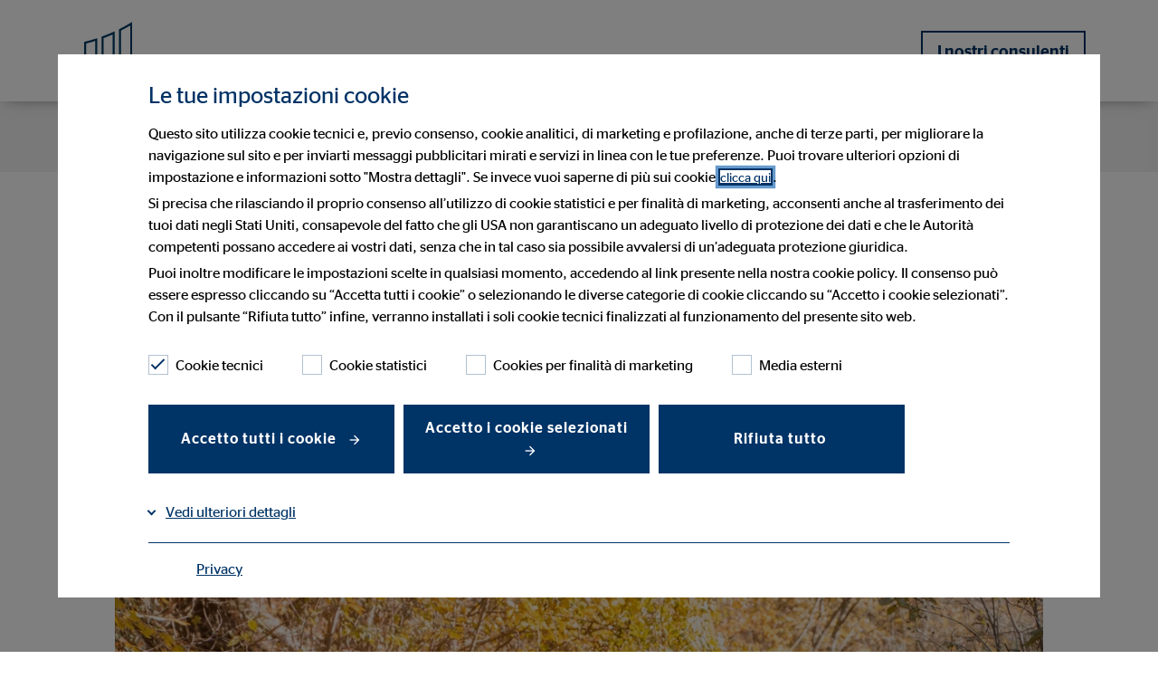

--- FILE ---
content_type: text/html; charset=utf-8
request_url: https://www.ovb.it/blog/articolo/il-primo-lavoro-cosa-devi-considerare-quando-inizi-una-carriera.html
body_size: 14703
content:
<!DOCTYPE html>
<html lang="it">
<head>

<meta charset="utf-8">
<!-- 
	This website is powered by TYPO3 - inspiring people to share!
	TYPO3 is a free open source Content Management Framework initially created by Kasper Skaarhoj and licensed under GNU/GPL.
	TYPO3 is copyright 1998-2026 of Kasper Skaarhoj. Extensions are copyright of their respective owners.
	Information and contribution at https://typo3.org/
-->


<link rel="icon" href="/favicon_it.ico" type="image/vnd.microsoft.icon">
<title>Come iniziare con successo la tua carriera – Il primo lavoro</title>
<meta name="generator" content="TYPO3 CMS">
<meta name="robots" content="index,follow">
<meta name="description" content="Sei all&#039;inizio della tua carriera e vuoi partire con il tuo primo lavoro? Ecco alcuni consigli per iniziare la tua carriera. ">
<meta name="viewport" content="width=device-width, initial-scale=1, user-scalable=yes">
<meta property="og:type" content="article">
<meta property="og:url" content="https://www.ovb.it/blog/articolo/il-primo-lavoro-cosa-devi-considerare-quando-inizi-una-carriera.html">
<meta property="og:title" content="Come iniziare con successo la tua carriera – Il primo lavoro">
<meta property="og:description" content="Sei all&#039;inizio della tua carriera e vuoi partire con il tuo primo lavoro? Ecco alcuni consigli per iniziare la tua carriera. ">
<meta property="og:image" content="https://www.ovb.it/fileadmin/assets/_processed_/0/2/csm_colleagues-laughing-first-job-ovb_J8A6151_73f890a9e9.jpg">
<meta property="og:image:width" content="1200">
<meta property="og:image:height" content="799">
<meta name="twitter:title" content="Come iniziare con successo la tua carriera – Il primo lavoro ">
<meta name="twitter:description" content="Sei all&#039;inizio della tua carriera e vuoi partire con il tuo primo lavoro? Ecco alcuni consigli per iniziare la tua carriera. ">
<meta name="twitter:image" content="https://www.ovb.it/fileadmin/assets/_processed_/0/2/csm_colleagues-laughing-first-job-ovb_J8A6151_9aa844fbed.jpg">
<meta name="twitter:image:alt" content="Ilarità durante il meeting del team – inizio della carriera    ">
<meta name="twitter:card" content="summary">


<link rel="stylesheet" href="/typo3temp/assets/compressed/styles-f87dffd2e0b21289c409472686d88479.css?1769097070" media="all" nonce="ZeM3WAPPZeXfnKsWvGS6v9pqKCMSSk25INdscjX1LSA3YeH_ZsGpzQ">
<link rel="stylesheet" href="/typo3temp/assets/compressed/styles-it-b5afa86fe479ea11f84789227301ea42.css?1769097091" media="all" nonce="ZeM3WAPPZeXfnKsWvGS6v9pqKCMSSk25INdscjX1LSA3YeH_ZsGpzQ">
<link href="/_assets/e8c90b9983c1cf95dcc0174e76f0c198/Stylesheet/cookie_consent.css?1713862925" rel="stylesheet" nonce="ZeM3WAPPZeXfnKsWvGS6v9pqKCMSSk25INdscjX1LSA3YeH_ZsGpzQ" >




<script data-ignore="1" nonce="ZeM3WAPPZeXfnKsWvGS6v9pqKCMSSk25INdscjX1LSA3YeH_ZsGpzQ">const cookieConsentConfiguration = JSON.parse('{"cookieName":"cookie_consent","expiryDays":365,"hideOnInit":false,"reloadOnReeditDeny":false,"pushConsentToTagManager":false,"lazyloading":false,"lazyloadingTimeout":120,"consentMode":[],"containerId":"cookie-consent"}');</script>

<meta name="google-site-verification" content="7_RXfi0Ayl2bbXA5I0oCxRk8JjXvXbOzUAA2FuAkJMc" />
<link rel="canonical" href="https://www.ovb.it/blog/articolo/il-primo-lavoro-cosa-devi-considerare-quando-inizi-una-carriera.html"/>

<script type="application/ld+json" id="ext-schema-jsonld">{"@context":"https://schema.org/","@type":"WebPage"}</script>
<!-- This site is optimized with the Yoast SEO for TYPO3 plugin - https://yoast.com/typo3-extensions-seo/ -->
<script type="application/ld+json">[{"@context":"https:\/\/www.schema.org","@type":"BreadcrumbList","itemListElement":[{"@type":"ListItem","position":1,"item":{"@id":"https:\/\/www.ovb.it\/","name":"Home"}},{"@type":"ListItem","position":2,"item":{"@id":"https:\/\/www.ovb.it\/blog.html","name":"Blog"}},{"@type":"ListItem","position":3,"item":{"@id":"https:\/\/www.ovb.it\/blog\/articolo.html","name":"Articolo"}},{"@type":"ListItem","position":4,"item":{"@id":"https:\/\/www.ovb.it\/blog\/articolo\/il-primo-lavoro-cosa-devi-considerare-quando-inizi-una-carriera.html","name":"Come iniziare con successo la tua carriera \u2013 Il primo lavoro"}}]}]</script>
</head>
<body>


    
    
    
    
        
    
        
    
        
    

    
        
    
        
    
        
    

    <header class="">
        

<div class="container">
    <nav class="navbar navbar-expand-lg navbar-btn-berater" role="navigation" id="mainNavbar">
        <div class="container-fluid background-white">
            <div class="navbar-meta" id="navbar-meta">
                <a class="navbar-brand" href="/" title="OVB Consulenza Patrimoniale srl"><div class="brand-inner"></div></a>
                

                <div class="row justify-content-end align-items-center flex-nowrap main-row">
                    <div class="col col-auto mobilehidden">

                        
                            <div class="language-switch">
                                
                            </div>
                        
                    </div>
                    <div class="col col-auto btn-col">
                        <div class="btn-holder">
                            
                                
                                    <a href="/portrait/i-nostri-consulenti.html" id="headerConsultantButton" title="I nostri consulenti">I nostri consulenti</a>
                                
                            
                        </div>
                    </div>
                    <div class="col col-auto col-toggler">
                        <button class="navbar-toggler collapsed" type="button" data-target="#navbarNavDropdown"
                                aria-controls="navbarNavDropdown"
                                aria-haspopup="true"
                                aria-expanded="false"
                                aria-label="Menu"
                                title="Menu">
                            <span class="smalltitle">Menu</span>
                            <label class="ovb-toggle-label" data-toggle-label="right">
                                <span class="ovb-toggle-icon"></span>
                                <span class="ovb-hidden">Menu Toggle</span>
                            </label>
                        </button>
                    </div>
                </div>
            </div>
            <div class="container collapse navbar-collapse justify-content-end align-items-stretch col-12 " id="navbarNavDropdown">
                <ul class="navbar-nav"
                    role="menubar"
                    id="nav-main-ul"
                >
                    
                            
                            
                                <li class="nav-item dropdown">
                                    <a class="nav-link"
                                       href="/portrait.html"
                                       role="menuitem"
                                       aria-current="false"><span>Portrait</span></a>
                                    
                                        <button tabindex="-1" class="dropdown-toggle toggle-arrow" id="navbarDropdownMenuLink1" type="button"  data-toggle="dropdown"
                                              aria-haspopup="true"
                                              aria-expanded="false"
                                              aria-controls="navbarDropdownMenuLink1" title="Portrait">
                                        </button>
                                        <ul class="dropdown-menu row dropdown-menu--lvl-2"
                                             aria-labelledby="navbarDropdownMenuLink1"
                                             role="menu">
                                            
                                            <li class="dropdown-wrapper">
                                                <ul class="row dropdown-wrapper-inner">
                                                    <li class="mobile-back-button col-12">
                                                        <button type="button" class="btn-back" aria-label="back">
                                                            <span class="arrow-left"></span>Portrait
                                                        </button>
                                                    </li>
                                                    
                                                        <li class="dropdown-col col-md-3">
                                                            <a class="dropdown-item lvl-2"
                                                               role="menuitem"
                                                               aria-current="false"
                                                               href="/portrait/noi-in-europa.html"><span>Noi in Europa</span></a>
                                                            
                                                        </li>
                                                    
                                                        <li class="dropdown-col col-md-3">
                                                            <a class="dropdown-item lvl-2"
                                                               role="menuitem"
                                                               aria-current="false"
                                                               href="/portrait/i-nostri-consulenti.html"><span>I nostri consulenti patrimoniali</span></a>
                                                            
                                                        </li>
                                                    
                                                        <li class="dropdown-col col-md-3">
                                                            <a class="dropdown-item lvl-2"
                                                               role="menuitem"
                                                               aria-current="false"
                                                               href="/portrait/i-nostri-partner.html"><span>I nostri partner</span></a>
                                                            
                                                        </li>
                                                    
                                                        <li class="dropdown-col col-md-3">
                                                            <a class="dropdown-item lvl-2"
                                                               role="menuitem"
                                                               aria-current="false"
                                                               href="/portrait/storia-dellazienda.html"><span>Storia dell&#039;azienda</span></a>
                                                            
                                                        </li>
                                                    
                                                        <li class="dropdown-col col-md-3">
                                                            <a class="dropdown-item lvl-2"
                                                               role="menuitem"
                                                               aria-current="false"
                                                               href="/portrait/storie-ovb.html"><span>Racconti da OVB</span></a>
                                                            
                                                        </li>
                                                    
                                                </ul>
                                            </li>
                                        </ul>
                                    
                                </li>
                            
                                <li class="nav-item dropdown">
                                    <a class="nav-link"
                                       href="/le-nostre-soluzioni.html"
                                       role="menuitem"
                                       aria-current="false"><span>Le nostre soluzioni</span></a>
                                    
                                        <button tabindex="-1" class="dropdown-toggle toggle-arrow" id="navbarDropdownMenuLink2" type="button"  data-toggle="dropdown"
                                              aria-haspopup="true"
                                              aria-expanded="false"
                                              aria-controls="navbarDropdownMenuLink2" title="Le nostre soluzioni">
                                        </button>
                                        <ul class="dropdown-menu row dropdown-menu--lvl-2"
                                             aria-labelledby="navbarDropdownMenuLink2"
                                             role="menu">
                                            
                                            <li class="dropdown-wrapper">
                                                <ul class="row dropdown-wrapper-inner">
                                                    <li class="mobile-back-button col-12">
                                                        <button type="button" class="btn-back" aria-label="back">
                                                            <span class="arrow-left"></span>Le nostre soluzioni
                                                        </button>
                                                    </li>
                                                    
                                                        <li class="dropdown-col col-md-3">
                                                            <a class="dropdown-item lvl-2"
                                                               role="menuitem"
                                                               aria-current="false"
                                                               href="/le-nostre-soluzioni/pensioni.html"><span>Pensioni</span></a>
                                                            
                                                        </li>
                                                    
                                                        <li class="dropdown-col col-md-3">
                                                            <a class="dropdown-item lvl-2"
                                                               role="menuitem"
                                                               aria-current="false"
                                                               href="/le-nostre-soluzioni/salute.html"><span>Salute</span></a>
                                                            
                                                        </li>
                                                    
                                                        <li class="dropdown-col col-md-3">
                                                            <a class="dropdown-item lvl-2"
                                                               role="menuitem"
                                                               aria-current="false"
                                                               href="/le-nostre-soluzioni/il-nostro-modello-di-consulenza.html"><span>Il nostro modello di consulenza</span></a>
                                                            
                                                        </li>
                                                    
                                                </ul>
                                            </li>
                                        </ul>
                                    
                                </li>
                            
                                <li class="nav-item ">
                                    <a class="nav-link"
                                       href="/blog.html"
                                       role="menuitem"
                                       aria-current="page"><span>Blog</span></a>
                                    
                                </li>
                            
                                <li class="nav-item ">
                                    <a class="nav-link"
                                       href="/servizi.html"
                                       role="menuitem"
                                       aria-current="false"><span>Servizi</span></a>
                                    
                                </li>
                            
                                <li class="nav-item dropdown">
                                    <a class="nav-link"
                                       href="/diventare-consulente-patrimoniale.html"
                                       role="menuitem"
                                       aria-current="false"><span>Diventare consulente patrimoniale</span></a>
                                    
                                        <button tabindex="-1" class="dropdown-toggle toggle-arrow" id="navbarDropdownMenuLink5" type="button"  data-toggle="dropdown"
                                              aria-haspopup="true"
                                              aria-expanded="false"
                                              aria-controls="navbarDropdownMenuLink5" title="Diventare consulente patrimoniale">
                                        </button>
                                        <ul class="dropdown-menu row dropdown-menu--lvl-2"
                                             aria-labelledby="navbarDropdownMenuLink5"
                                             role="menu">
                                            
                                            <li class="dropdown-wrapper">
                                                <ul class="row dropdown-wrapper-inner">
                                                    <li class="mobile-back-button col-12">
                                                        <button type="button" class="btn-back" aria-label="back">
                                                            <span class="arrow-left"></span>Diventare consulente patrimoniale
                                                        </button>
                                                    </li>
                                                    
                                                        <li class="dropdown-col col-md-3">
                                                            <a class="dropdown-item lvl-2"
                                                               role="menuitem"
                                                               aria-current="false"
                                                               href="/diventare-consulente-patrimoniale/vantaggi-lavoro-consulenza-finanziaria.html"><span>Vantaggi del lavoro da consulente</span></a>
                                                            
                                                        </li>
                                                    
                                                        <li class="dropdown-col col-md-3">
                                                            <a class="dropdown-item lvl-2"
                                                               role="menuitem"
                                                               aria-current="false"
                                                               href="/diventare-consulente-patrimoniale/opportunita-inserimento-lavorativo.html"><span>Inserimento lavorativo</span></a>
                                                            
                                                        </li>
                                                    
                                                        <li class="dropdown-col col-md-3">
                                                            <a class="dropdown-item lvl-2"
                                                               role="menuitem"
                                                               aria-current="false"
                                                               href="/diventare-consulente-patrimoniale/opportunita-sviluppo-carriera.html"><span>Opportunità di sviluppo</span></a>
                                                            
                                                        </li>
                                                    
                                                        <li class="dropdown-col col-md-3">
                                                            <a class="dropdown-item lvl-2"
                                                               role="menuitem"
                                                               aria-current="false"
                                                               href="/diventare-consulente-patrimoniale/esperienze-di-carriera.html"><span>Storie di successo dei consulenti OVB</span></a>
                                                            
                                                        </li>
                                                    
                                                        <li class="dropdown-col col-md-3">
                                                            <a class="dropdown-item lvl-2"
                                                               role="menuitem"
                                                               aria-current="false"
                                                               href="/diventare-consulente-patrimoniale/trovare-corso.html"><span>Trovare e richiedere un referente</span></a>
                                                            
                                                        </li>
                                                    
                                                        <li class="dropdown-col col-md-3">
                                                            <a class="dropdown-item lvl-2"
                                                               role="menuitem"
                                                               aria-current="false"
                                                               href="/diventare-consulente-patrimoniale/applicazione.html"><span>Candidatura</span></a>
                                                            
                                                        </li>
                                                    
                                                </ul>
                                            </li>
                                        </ul>
                                    
                                </li>
                            
                                <li class="nav-item ">
                                    <a class="nav-link"
                                       href="/informazione.html"
                                       role="menuitem"
                                       aria-current="false"><span>Informazione</span></a>
                                    
                                </li>
                            
                        
                </ul>
                

                    
                            <span class="no-lang-menu" />
                        

                

            </div>
        </div>
    </nav>
</div>

    </header>


    <main class="page-content">
        
        

        
                
            
    

        
        
        <!--TYPO3SEARCH_begin-->
        
<section class="newsHeadBlog"><div class="container"><!-- BS Grid --><div class="row justify-content-center"><div class="col col-12 col-sm-10 col-lg-8 col-xl-9 blogheader"><h1>Il Primo lavoro – Cosa devi considerare quando inizi una carriera? </h1><p class="smalltitle"><time datetime="2022-08-01" itemprop="datePublished">
									
									
										
												
														01. agosto 2022
													
											
									
								</time> | <span class="news-list-author" itemprop="author" itemscope="itemscope" itemtype="http://schema.org/Person"><span itemprop="name">OVB Consulenza Patrimoniale srl</span></span></p><div class="social-link-list"><a href="https://www.facebook.com/sharer/sharer.php?kid_directed_site=0&sdk=joey&u=https://www.ovb.it/blog/articolo/il-primo-lavoro-cosa-devi-considerare-quando-inizi-una-carriera.html&display=popup&ref=plugin&src=share_button" class="share" target="_blank"><span>Condividi su Facebook</span></a><a href="https://www.linkedin.com/shareArticle?mini=true&url=https://www.ovb.it/blog/articolo/il-primo-lavoro-cosa-devi-considerare-quando-inizi-una-carriera.html&title=Il Primo lavoro – Cosa devi considerare quando inizi una carriera? &summary=Sei all&#039;inizio della tua carriera e vuoi partire con il tuo primo lavoro? Ecco alcuni consigli per iniziare la tua carriera. &source=https://www.ovb.eu/karriere.html" class="share" target="_blank"><span>Condividi su LinkedIn</span></a></div></div></div></div></section><section class="newsMotivBlog"><div class="container"><!-- BS Grid --><div class="row justify-content-center"><div class="col col-12 col-sm-10 single_image"><picture><!-- Webp 16:9 1160px x 653px --><source srcset="/fileadmin/assets/_processed_/0/2/csm_colleagues-laughing-first-job-ovb_J8A6151_96d7672450.webp"
                type="image/webp" media="(min-width: 960px)"/><!-- Webp 16:9 900px x 506px --><source srcset="/fileadmin/assets/_processed_/0/2/csm_colleagues-laughing-first-job-ovb_J8A6151_0a48376814.webp"
                type="image/webp" media="(min-width: 768px)"/><!-- Webp 16:9 708px x 398px --><source srcset="/fileadmin/assets/_processed_/0/2/csm_colleagues-laughing-first-job-ovb_J8A6151_f1572b9e21.webp"
                type="image/webp" media="(min-width: 600px)"/><!-- Webp 16:9 600px x 338px --><source srcset="/fileadmin/assets/_processed_/0/2/csm_colleagues-laughing-first-job-ovb_J8A6151_89aa1a6f7a.webp"
                type="image/webp" media="(max-width: 599px)"/><!-- Jpg/Png 16:9 1160px x 653px --><source srcset="/fileadmin/assets/_processed_/0/2/csm_colleagues-laughing-first-job-ovb_J8A6151_f23e48399c.jpg"
                media="(min-width: 960px)"/><!-- Jpg/Png 16:9 900px x 506px --><source srcset="/fileadmin/assets/_processed_/0/2/csm_colleagues-laughing-first-job-ovb_J8A6151_1dec732767.jpg"
                media="(min-width: 768px)"/><!-- Jpg/Png 16:9 708px x 398px --><source srcset="/fileadmin/assets/_processed_/0/2/csm_colleagues-laughing-first-job-ovb_J8A6151_1928761fb3.jpg"
                media="(min-width: 600px)"/><!-- Jpg/Png 16:9 600px x 338px --><source srcset="/fileadmin/assets/_processed_/0/2/csm_colleagues-laughing-first-job-ovb_J8A6151_502c732a23.jpg"
                media="(max-width: 599px)"/><img title="Ilarità durante il meeting del team – inizio della carriera   " alt="Ilarità durante il meeting del team – inizio della carriera    " loading="lazy" src="/fileadmin/assets/_processed_/0/2/csm_colleagues-laughing-first-job-ovb_J8A6151_09ad43a659.jpg" width="1160" height="653" /></picture></div></div></div></section><section class="text content introbox"><div class="container full-md-down"><div class="inner"><div class="row justify-content-center"><div class="col col-12 col-sm-10 col-lg-8 col-xl-9"><!-- // Innerhalb container diese Vergittung --><article class="ovb-logoflag ovb-logoflag- ovb-partnerflag-"><div class="h2">
											Gli aspetti più importanti dell’iniziare una carriera
										</div><p class="primary">Tempo di lettura: circa 6 minuti</p><div class="row"><div class="col-12"><ul><li>Le competenze personali sono il criterio di selezione più importante per l'ufficio del personale quando si presenta una domanda di lavoro.</li><li>Uno stage, un lavoro da studente, un tirocinio o un servizio di volontariato possono essere un buon trampolino di lancio per entrare in un'azienda.</li><li>Secondo l’University Report di Job Pricing, lo stipendio medio dei laureati è di 39.881 euro lordi all'anno.&nbsp;</li></ul></div></div></article></div></div></div></div></section><html xmlns:f="http://typo3.org/ns/TYPO3/CMS/Fluid/ViewHelpers"></html><section class="blogText"><div class="container"><div class="row justify-content-center"><div class="col col-12 col-sm-10 col-lg-8 col-xl-9"><article><p class="bodytext"><strong>Sei ancora all'inizio della tua carriera e vuoi partire col tuo primo lavoro? In questa situazione, i consigli utili per iniziare la carriera valgono oro. Abbiamo riassunto per te le cose più importanti in materia di candidature, stipendio, assicurazione e così via.</strong></p><p class="bodytext">Hai finalmente completato la tua formazione o i tuoi studi e ti accingi a partire con la tua vita professionale. Sono anni che aspetti questo momento, ma non è sempre facile iniziare. In un apprendistato si fa molta esperienza pratica, mentre <a href="/blog/articolo/come-fare-a-pagarti-gli-studi-ecco-come-funziona.html" title="una laurea">una laurea</a> si basa spesso sulla teoria e la prima esperienza pratica avviene sul posto di lavoro.</p><h2>Ecco che cosa è importante nella tua candidatura</h2><p class="bodytext">La carriera è una linea retta? No. Almeno la maggior parte delle persone ha dei vuoti o dei salti nel proprio CV. Non è insolito, perché nella maggior parte dei casi non si pianifica la propria carriera con largo anticipo. Oltre al talento e alle prestazioni, è sempre necessaria una parte di fortuna per avere una <strong>carriera di successo</strong>.</p><p class="bodytext">Per fare una buona impressione su un potenziale datore di lavoro, devi comunicare i tuoi punti di forza personali. Da tempo i dipartimenti delle risorse umane non prestano attenzione solo ai buoni voti nei certificati: nel 2019 StepStone ha scoperto che le <strong>competenze personali </strong>sono il criterio di selezione più importante per iniziare una carriera, con circa il 69%. Subito dopo vengono le competenze sociali, con circa il 52%. Solo in seguito l'esperienza professionale e i titoli di studio sono rilevanti nel processo di selezione.</p><p class="bodytext">La tua candidatura è il primo contatto con un'azienda in cui potresti iniziare il tuo primo lavoro. Pertanto, deve apparire completa e professionale. I selezionatori prestano la massima attenzione al tuo <strong>CV</strong>: è il tuo biglietto da visita personale. Il secondo documento più importante è la lettera di presentazione, anche se per alcune aziende il CV è sufficiente. Tuttavia, puoi usare la lettera di presentazione per mettere in evidenza la tua personalità e la motivazione per il lavoro.</p><p class="bodytext">Secondo uno studio di StepStone, più della metà dei laureati senza esperienza professionale si rivolge a più di 15 aziende. Dalla prima ricerca di lavoro alla firma del contratto passano in media sette mesi.</p><p class="bodytext"><strong>Il nostro consiglio</strong>: sfrutta un eventuale rifiuto a tuo vantaggio. È opportuno chiedere attivamente come mai si è stati rifiutati. Dal <strong>feedback</strong> puoi trarre insegnamenti preziosi per la tua prossima candidatura.</p><h3>Il colloquio di lavoro</h3><p class="bodytext">Evviva! Ci hai convinto e hai ricevuto l’invito al <strong>colloquio</strong>. Ora devi preparare alcune cose in modo da ottenere punti nell’intervista. Devi informarti sull'azienda stessa e prepararti alle domande più comuni dei colloqui di lavoro.</p><p class="bodytext">I selezionatori prestano attenzione a come ti presenti. Durante il colloquio devono emergere la tua <strong>personalità </strong>e le varie <strong>soft skills</strong>. Queste includono, ad esempio, la capacità di lavorare in gruppo, l'iniziativa e il senso di responsabilità.</p><p class="bodytext">Per avere una possibilità di ottenere il primo lavoro, occorre mostrare il proprio potenziale. Poiché non hai avuto molte esperienze lavorative prima del primo impiego, il tuo aspetto personale è ancora più importante.&nbsp;</p></article></div></div></div></section><section class="text content smallDown" id="c58847"><div class="container"><article class="ovb-logoflag ovb-logoflag- ovb-partnerflag-"><div class="row justify-content-center"><div class="col col-12 col-sm-10 col-lg-8 col-xl-9 "><h2>Come trovare il lavoro giusto</h2><p class="bodytext">Le offerte di lavoro sono numerose e non è sempre facile scegliere. Per <strong>orientarti </strong>nel mondo del lavoro, puoi porti le seguenti domande prima del primo impiego:</p><ul><li>Qual è l'idea di massima del lavoro dei tuoi sogni?</li><li>Quali sono gli argomenti e le mansioni che ti interessano?</li><li>Vorresti lavorare direttamente dopo gli studi o la formazione?</li><li>Quale esperienza pratica vorresti acquisire?</li><li>Esistono alternative all'ingresso diretto in carriera?</li></ul></div></div></article></div></section><section class="TextMedia  smallDown" id="c58848"><div class="container full-width"><div class="row justify-content-center"><div class="col col-12"><div class="card media-right"><div class="row align-items-center"><div class="col col-12 col-sm-10 col-lg-4 offset-lg-2 body"><div class="card-body"><p class="bodytext">Se hai una sorta di blocco o hai bisogno di aiuto con le tue domande, ci sono diversi <strong>servizi di consulenza </strong>e punti di contatto per iniziare la tua carriera. Ad esempio, molte università e istituti dispongono di uffici di <strong>orientamento al lavoro</strong> per aiutare gli studenti nelle loro scelte professionali. Spesso offrono coaching per colloqui di lavoro, fiere sul lavoro ed eventi di networking.</p><p class="bodytext">Se hai già svolto uno stage o un lavoro da studente in un'azienda, puoi rivolgerti ai tuoi contatti di allora. Sicuramente ti daranno ascolto e potranno aiutarti.</p></div></div><div class="col col-12 col-sm-10 col-lg-5 media"><div class="card-media"><div class="card-media"><picture><!-- Webp 16:9 800px x 450px Test --><source srcset="/fileadmin/assets/_processed_/0/9/csm_women-at-office-first-job-ovb_CK_4707_3db803c92b.webp"
                type="image/webp" media="(min-width: 960px)"/><!-- Webp 16:9 450px x 253px --><source srcset="/fileadmin/assets/_processed_/0/9/csm_women-at-office-first-job-ovb_CK_4707_9aa8e40b66.webp"
                type="image/webp" media="(min-width: 768px)"/><!-- Webp 16:9 708px x 398px --><source srcset="/fileadmin/assets/_processed_/0/9/csm_women-at-office-first-job-ovb_CK_4707_d97b523c7c.webp"
                type="image/webp" media="(min-width: 600px)"/><!-- Webp 16:9 600px x 338px --><source srcset="/fileadmin/assets/_processed_/0/9/csm_women-at-office-first-job-ovb_CK_4707_6c15c4e624.webp"
                type="image/webp" media="(max-width: 599px)"/><!-- Jpg/Png 16:9 800px x 450px --><source srcset="/fileadmin/assets/_processed_/0/9/csm_women-at-office-first-job-ovb_CK_4707_37771bf599.jpg"
                media="(min-width: 960px)"/><!-- Jpg/Png 16:9 450px x 253px --><source srcset="/fileadmin/assets/_processed_/0/9/csm_women-at-office-first-job-ovb_CK_4707_a2bdf11432.jpg"
                media="(min-width: 768px)"/><!-- Jpg/Png 16:9 708px x 398px --><source srcset="/fileadmin/assets/_processed_/0/9/csm_women-at-office-first-job-ovb_CK_4707_802c4a744f.jpg"
                media="(min-width: 600px)"/><!-- Jpg/Png 16:9 600px x 338px --><source srcset="/fileadmin/assets/_processed_/0/9/csm_women-at-office-first-job-ovb_CK_4707_968527b3f0.jpg"
                media="(max-width: 599px)"/><img title="Donna nell’ufficio – Primo lavoro " alt="Donna nell’ufficio – Primo lavoro " loading="lazy" src="/fileadmin/assets/_processed_/0/9/csm_women-at-office-first-job-ovb_CK_4707_5b210c2509.jpg" width="600" height="338" /></picture></div></div></div></div></div></div></div></div></section><section class="text content smallDown" id="c58849"><div class="container"><article class="ovb-logoflag ovb-logoflag- ovb-partnerflag-"><div class="row justify-content-center"><div class="col col-12 col-sm-10 col-lg-8 col-xl-9 "><h3>Tirocini, stage e correlati</h3><p class="bodytext">Uno stage, un lavoro da studente, un tirocinio o un servizio di volontariato possono essere un buon trampolino di lancio per entrare in un'azienda. Non sempre si inizia con un <strong>ingresso diretto</strong>, perché esistono diverse alternative.</p><p class="bodytext">Se non sai ancora quale professione vorresti svolgere in futuro, gli <strong>stage </strong>sono una buona opportunità. Puoi provare diversi settori e posizioni. Non è necessario decidere subito un lavoro e puoi averne prima un assaggio. Spesso i corsi di laurea prevedono uno stage obbligatorio, ma può anche farlo volontariamente.</p><p class="bodytext">In questo modo potrai fare esperienza pratica da <strong>studente lavoratore</strong>, aumentando così le possibilità di ottenere il primo lavoro in seguito. Durante il lavoro da studente si possono creare contatti preziosi, inoltre è un’esperienza che arricchisce positivamente il CV.</p><p class="bodytext">Un altro suggerimento per l'inizio della carriera è un tirocinio o un servizio di volontariato. <strong>Un programma di tirocinio</strong> è un'opportunità di primo accesso a molti reparti dell'azienda. Questa visione a tutto tondo ti fornisce un orientamento per il tuo futuro lavoro. A seconda del settore e dell'azienda, un programma di tirocinio può durare da sei mesi a due anni.</p><p class="bodytext">Mentre i <strong>tirocini</strong> sono offerti in quasi tutti i campi di studio, il <strong>servizio volontario</strong> è un’opportunità specifica del settore dei media. Si tratta di una sorta di formazione di base per lavorare nelle redazioni e iniziare una carriera nel giornalismo o nelle pubbliche relazioni. Sono molto richiesti e di solito un tirocinio dura due anni.</p></div></div></article></div></section><section class="section-teaser-card smallDown "><div class="container container_bs"><div class="teaser teaser-card multi-column-card"><div class="row "><div class="col col-12 item"><div class="card card-1-col ovb-blue color-white"><div class="row justify-content-center  "><div class="col col-12 col-sm-10 col-lg-8 col-xl-9 textonly col-body"><div class="card-body "><article><div class="body-main"><h2>6 consigli per facilitare il tuo inizio di carriera</h2><p class="bodytext">Non hai ancora trovato un lavoro dopo alcune candidature? È normale, non preoccuparti. Abbiamo raccolto per te sei <strong>consigli </strong>per<strong></strong>partire al meglio nel tuo inizio di carriera.</p><ol><li><strong>Renditi visibile: c</strong>iò che vale per i prodotti vale anche per le carriere. Il personal branding è importante per l'ingresso in carriera e aiuta a costruire una rete.</li><li><strong>Continua la formazione</strong>: se un lavoro non funziona subito, o anche durante il lavoro stesso, puoi acquisire ulteriori qualifiche.</li><li><strong>Fai domande:</strong> Se non riesci a trovare una soluzione da te, chiedi ai tuoi colleghi. Di norma, ti sapranno dare una mano.</li><li><strong>Ottieni un feedback</strong>: chiedi apertamente al tuo team cosa puoi fare di meglio. Perché dagli errori si impara.</li><li><strong>Sii partecipe</strong>: ...mantieni costante l’interesse e l’osservazione. In questo modo potrai familiarizzare con le leggi non scritte del tuo nuovo lavoro.</li><li><strong>Sviluppa relazioni</strong>: sfrutta il tuo primo lavoro per costruire una rete di contatti. Ci sarà sempre un momento in cui potrai attingervi<strong>.</strong></li></ol></div></article></div></div></div></div></div></div></div></div></section><section class="text content smallDown" id="c58851"><div class="container"><article class="ovb-logoflag ovb-logoflag- ovb-partnerflag-"><div class="row justify-content-center"><div class="col col-12 col-sm-10 col-lg-8 col-xl-9 "><h2>Qual è lo stipendio del neo assunto?</h2><p class="bodytext">I giovani professionisti guadagnano cifre <strong>diverse</strong> a seconda del settore e delle dimensioni dell'azienda. In linea di massima, si guadagna meno in una posizione di tirocinio, ad esempio, che in una posizione di ingresso diretto. Ciò è dovuto alla maggiore responsabilità e alla minore guida in una posizione di inserimento diretto.</p></div></div></article></div></section><section class="TextMedia  smallDown" id="c58852"><div class="container full-width"><div class="row justify-content-center"><div class="col col-12"><div class="card media-left"><div class="row align-items-center"><div class="col col-12 col-sm-10 offset-lg-1 col-lg-5 media"><div class="card-media"><div class="card-media"><picture><!-- Webp 16:9 800px x 450px Test --><source srcset="/fileadmin/assets/_processed_/b/7/csm_women-walking-up-stairs-first-job-ovb_CK_3079_f99f9ab7dd.webp"
                type="image/webp" media="(min-width: 960px)"/><!-- Webp 16:9 450px x 253px --><source srcset="/fileadmin/assets/_processed_/b/7/csm_women-walking-up-stairs-first-job-ovb_CK_3079_26fe4140f6.webp"
                type="image/webp" media="(min-width: 768px)"/><!-- Webp 16:9 708px x 398px --><source srcset="/fileadmin/assets/_processed_/b/7/csm_women-walking-up-stairs-first-job-ovb_CK_3079_1e613c4556.webp"
                type="image/webp" media="(min-width: 600px)"/><!-- Webp 16:9 600px x 338px --><source srcset="/fileadmin/assets/_processed_/b/7/csm_women-walking-up-stairs-first-job-ovb_CK_3079_30fc2f3ca1.webp"
                type="image/webp" media="(max-width: 599px)"/><!-- Jpg/Png 16:9 800px x 450px --><source srcset="/fileadmin/assets/_processed_/b/7/csm_women-walking-up-stairs-first-job-ovb_CK_3079_988fa0b25e.jpg"
                media="(min-width: 960px)"/><!-- Jpg/Png 16:9 450px x 253px --><source srcset="/fileadmin/assets/_processed_/b/7/csm_women-walking-up-stairs-first-job-ovb_CK_3079_a776362eca.jpg"
                media="(min-width: 768px)"/><!-- Jpg/Png 16:9 708px x 398px --><source srcset="/fileadmin/assets/_processed_/b/7/csm_women-walking-up-stairs-first-job-ovb_CK_3079_bb999be7b9.jpg"
                media="(min-width: 600px)"/><!-- Jpg/Png 16:9 600px x 338px --><source srcset="/fileadmin/assets/_processed_/b/7/csm_women-walking-up-stairs-first-job-ovb_CK_3079_8edfbc1fb2.jpg"
                media="(max-width: 599px)"/><img title="Donna che sale le scale – inizio di carriera " alt="Donna che sale le scale – inizio di carriera " loading="lazy" src="/fileadmin/assets/_processed_/b/7/csm_women-walking-up-stairs-first-job-ovb_CK_3079_af3dd8f300.jpg" width="600" height="338" /></picture></div></div></div><div class="col col-12 col-sm-10 col-lg-4 body"><div class="card-body"><p class="bodytext">Secondo l’University Report di Job Pricing 2021, lo stipendio medio dei laureati in Italia è di <strong>39.881</strong><strong>euro lordi all'anno</strong>. &nbsp;Naturalmente, è sempre possibile <strong>negoziare </strong>il proprio stipendio se non si è soddisfatti. Puoi parlare apertamente del tuo stipendio con il tuo datore di lavoro e non devi avere paura di affrontare il discorso.</p></div></div></div></div></div></div></div></section><section class="section-teaser-card  "><div class="container container_bs"><div class="teaser teaser-card multi-column-card"><div class="row "><div class="col col-12 item"><div class="card card-1-col ovb-blue color-white"><div class="row justify-content-center  "><div class="col col-12 col-sm-10 col-lg-8 col-xl-9 textonly col-body"><div class="card-body text-center"><article><div class="body-main"><span class="subline-1">Sei alla ricerca del tuo primo lavoro?</span><p class="bodytext">Non vediamo l'ora di ricevere la tua candidatura - ora conosci i nostri consigli.</p></div><div class="button"><a href="/diventare-consulente-patrimoniale/applicazione.html" title="Inviaci la tua candidatura" class="btn primary ovb-white">Inviaci la tua candidatura</a></div></article></div></div></div></div></div></div></div></div></section><section class="blogText linkback"><div class="container"><div class="row justify-content-center"><div class="col col-12 col-sm-10 col-lg-8 col-xl-9"><!-- Link Back --><a class="ovb-button secondary" href="/blog.html">
									di ritorno
								</a>
								&nbsp;
							

						</div></div></div></section><section class="header-element"><div class="container"><div class="row justify-content-left"><div class="col col-12 col-sm-10 col-lg-8 col-xl-9"><h3>Leggi anche:</h3></div></div></div></section><section class="blogRelatedNews"><div class="container full-md-down"><div class="row"><div class="col col-12"><div class="newsteaser count-"><div class="row"><!--
	=====================
		Partials/List/Item.html
--><div class="col col-12 col-md-6 item swiper-slide"><div class="card"><div class="row card-row"><div class="col col-12 col-media"><div class="card-media"><div class="media"><picture><!-- Webp 16:9 800px x 450px Test --><source srcset="/fileadmin/assets/Bilder/_processed_/1/b/csm_Riscatto_della_laurea_02_805b62167c.webp"
                type="image/webp" media="(min-width: 960px)"/><!-- Webp 16:9 450px x 253px --><source srcset="/fileadmin/assets/Bilder/_processed_/1/b/csm_Riscatto_della_laurea_02_f3a3d80923.webp"
                type="image/webp" media="(min-width: 768px)"/><!-- Webp 16:9 708px x 398px --><source srcset="/fileadmin/assets/Bilder/_processed_/1/b/csm_Riscatto_della_laurea_02_ac8f0f905e.webp"
                type="image/webp" media="(min-width: 600px)"/><!-- Webp 16:9 600px x 338px --><source srcset="/fileadmin/assets/Bilder/_processed_/1/b/csm_Riscatto_della_laurea_02_48d999588e.webp"
                type="image/webp" media="(max-width: 599px)"/><!-- Jpg/Png 16:9 800px x 450px --><source srcset="/fileadmin/assets/Bilder/_processed_/1/b/csm_Riscatto_della_laurea_02_2f984118bc.jpg"
                media="(min-width: 960px)"/><!-- Jpg/Png 16:9 450px x 253px --><source srcset="/fileadmin/assets/Bilder/_processed_/1/b/csm_Riscatto_della_laurea_02_1067c7e843.jpg"
                media="(min-width: 768px)"/><!-- Jpg/Png 16:9 708px x 398px --><source srcset="/fileadmin/assets/Bilder/_processed_/1/b/csm_Riscatto_della_laurea_02_a7d0d9a72d.jpg"
                media="(min-width: 600px)"/><!-- Jpg/Png 16:9 600px x 338px --><source srcset="/fileadmin/assets/Bilder/_processed_/1/b/csm_Riscatto_della_laurea_02_fc47cc21ea.jpg"
                media="(max-width: 599px)"/><img title="I vantaggi del riscatto della laurea" alt="I vantaggi del riscatto della laurea" loading="lazy" src="/fileadmin/assets/Bilder/_processed_/1/b/csm_Riscatto_della_laurea_02_1491eef19a.jpg" width="600" height="338" /></picture></div></div></div><div class="col col-12 col-body"><div class="card-body"><div class="body-main"><a class="teaserHeadline h3" title="Riscatto della laurea: conviene? Ecco tutto quello che devi sapere" href="/blog/articolo/riscatto-della-laurea-conviene-ecco-tutto-quello-che-devi-sapere.html">
                                    Riscatto della laurea: conviene? Ecco tutto quello che devi sapere
                                </a><div class="published-date"><time datetime="2023-12-27" itemprop="datePublished">
                                
                                
                                    
                                            
                                                    27. dicembre 2023
                                                
                                        
                                
                            </time></div><p class="bodytext">Il riscatto della laurea è una questione che interessa molti giovani italiani che desiderano convalidare gli anni di studio universitario anche <strong>ai fini previdenziali</strong>.</p><p class="bodytext">Ma <strong>conviene davvero riscattare la laurea? </strong>Quali sono i costi da sostenere? E quali sono i vantaggi a cui si ha diritto? Vediamo insieme tutto quello che devi sapere sul riscatto della laurea e come orientarti per fare la scelta migliore.&nbsp;</p></div><div class="button"><a class="btn" title="Riscatto della laurea: conviene? Ecco tutto quello che devi sapere" href="/blog/articolo/riscatto-della-laurea-conviene-ecco-tutto-quello-che-devi-sapere.html">
                            
                                    
                                        Leggi l'articolo
                                    
                                
                        </a></div></div></div></div></div></div><!--
	=====================
		Partials/List/Item.html
--><div class="col col-12 col-md-6 item swiper-slide"><div class="card"><div class="row card-row"><div class="col col-12 col-media"><div class="card-media"><div class="media"><picture><!-- Webp 16:9 800px x 450px Test --><source srcset="/fileadmin/assets/Bilder/_processed_/1/3/csm_Donna-forte-fissa-obiettivo-negoziare-aumento-stipendio-ovb-pexels-jeys-tubianosa-3538028_60dc1df59c.webp"
                type="image/webp" media="(min-width: 960px)"/><!-- Webp 16:9 450px x 253px --><source srcset="/fileadmin/assets/Bilder/_processed_/1/3/csm_Donna-forte-fissa-obiettivo-negoziare-aumento-stipendio-ovb-pexels-jeys-tubianosa-3538028_c8db436844.webp"
                type="image/webp" media="(min-width: 768px)"/><!-- Webp 16:9 708px x 398px --><source srcset="/fileadmin/assets/Bilder/_processed_/1/3/csm_Donna-forte-fissa-obiettivo-negoziare-aumento-stipendio-ovb-pexels-jeys-tubianosa-3538028_9dbfbc22d7.webp"
                type="image/webp" media="(min-width: 600px)"/><!-- Webp 16:9 600px x 338px --><source srcset="/fileadmin/assets/Bilder/_processed_/1/3/csm_Donna-forte-fissa-obiettivo-negoziare-aumento-stipendio-ovb-pexels-jeys-tubianosa-3538028_e7023ce843.webp"
                type="image/webp" media="(max-width: 599px)"/><!-- Jpg/Png 16:9 800px x 450px --><source srcset="/fileadmin/assets/Bilder/_processed_/1/3/csm_Donna-forte-fissa-obiettivo-negoziare-aumento-stipendio-ovb-pexels-jeys-tubianosa-3538028_a57a39e581.jpg"
                media="(min-width: 960px)"/><!-- Jpg/Png 16:9 450px x 253px --><source srcset="/fileadmin/assets/Bilder/_processed_/1/3/csm_Donna-forte-fissa-obiettivo-negoziare-aumento-stipendio-ovb-pexels-jeys-tubianosa-3538028_f553c9260c.jpg"
                media="(min-width: 768px)"/><!-- Jpg/Png 16:9 708px x 398px --><source srcset="/fileadmin/assets/Bilder/_processed_/1/3/csm_Donna-forte-fissa-obiettivo-negoziare-aumento-stipendio-ovb-pexels-jeys-tubianosa-3538028_931e8b1ec5.jpg"
                media="(min-width: 600px)"/><!-- Jpg/Png 16:9 600px x 338px --><source srcset="/fileadmin/assets/Bilder/_processed_/1/3/csm_Donna-forte-fissa-obiettivo-negoziare-aumento-stipendio-ovb-pexels-jeys-tubianosa-3538028_108dd455ac.jpg"
                media="(max-width: 599px)"/><img title="Donna forte che fissa l’obiettivo - negoziare un aumento di stipendio" alt="Donna forte che fissa l’obiettivo - negoziare un aumento di stipendio" loading="lazy" src="/fileadmin/assets/Bilder/_processed_/1/3/csm_Donna-forte-fissa-obiettivo-negoziare-aumento-stipendio-ovb-pexels-jeys-tubianosa-3538028_e2c57f0321.jpg" width="600" height="338" /></picture></div></div></div><div class="col col-12 col-body"><div class="card-body"><div class="body-main"><a class="teaserHeadline h3" title="Negoziare lo stipendio per la prima volta: trucchi e consigli utili" href="/blog/articolo/negoziare-lo-stipendio-per-la-prima-volta-trucchi-e-consigli-utili.html">
                                    Negoziare lo stipendio per la prima volta: trucchi e consigli utili
                                </a><div class="published-date"><time datetime="2023-03-01" itemprop="datePublished">
                                
                                
                                    
                                            
                                                    01. marzo 2023
                                                
                                        
                                
                            </time></div><p class="bodytext">Da qualche tempo stai svolgendo il tuo primo vero lavoro. Va tutto benissimo, solo che lo stipendio potrebbe essere più alto. Prima di sostenere il primo colloquio tuttavia dovresti considerare alcune cose. Quanto aumento di stipendio puoi chiedere? Quando è il momento migliore e come ci si prepara? Qui puoi scoprire quali sono i consigli e i trucchi da seguire per ottenere lo stipendio desiderato.</p></div><div class="button"><a class="btn" title="Negoziare lo stipendio per la prima volta: trucchi e consigli utili" href="/blog/articolo/negoziare-lo-stipendio-per-la-prima-volta-trucchi-e-consigli-utili.html">
                            
                                    
                                        Leggi l'articolo
                                    
                                
                        </a></div></div></div></div></div></div></div></div></div></div></div></section><script type="application/ld+json">
{
    "@context": "https://schema.org",
    "@type": "BlogPosting",
    "headline": "Il Primo lavoro \u2013 Cosa devi considerare quando inizi una carriera? ",
    "title": "Il Primo lavoro \u2013 Cosa devi considerare quando inizi una carriera? ",
    "jobLocation": {
        "@type": "Place",
        "address": {
            "@type": "PostalAddress",
            "addressLocality": "K\u00f6ln",
            "postalCode": 50667,
            "addressCountry": "DE",
            "addressRegion": "NRW"
        }
    },
    "hiringOrganization": "OVB",
    "publisher": {
        "@type": "Organization",
        "name": "OVB",
        "logo": {
            "@type": "ImageObject",
            "url": "https://www.ovb.it/_assets/591954c268d6a7d5bf39e8f45d857458/img/layout/ovb_logo.svg"
        }
    },
    "image": "https://www.ovb.it/fileadmin/assets/webassets/ovb--blogs/02-countries-blogs/colleagues-laughing-first-job-ovb_J8A6151.jpg",
    "description": "Sei all'inizio della tua carriera e vuoi partire con il tuo primo lavoro? Ecco alcuni consigli per iniziare la tua carriera. ",
    "datePublished": "2022-08-01",
    "datePosted": "2022-08-01",
    "dateModified": "2025-08-19"
}
</script>


        <!--TYPO3SEARCH_end-->
        
    
        
    </main>

    <!-- Footer -->

<footer class="page-footer font-small blue footer-grid" xmlns:f="http://www.w3.org/1999/html">
    <section>
        <div class="container">
            <div class="footer-main">
                
                        <div class="row ">
                            <div class="col col-12">
                                
                            </div>
                        </div>
                    

                <div class="row">
                    <div class="col col-12">
                        
                            <a class="footer-brand" href="/" title="OVB Consulenza Patrimoniale srl"><div class="brand-inner"></div></a>
                        
                    </div>
                </div>
                <div class="row align-content-center">
                    <div class="col col-12 col-sm-3">
                        
                            <article class="ovb-blue ovb-logoflag ovb-logoflag- ovb-partnerflag-">
<div class="row "><div class="col col-12  "><p class="bodytext"><strong>OVB Consulenza Patrimoniale srl</strong><br>Stradone San Fermo 19<br>I-37121 Verona</p><p class="bodytext">Telefono:&nbsp;<a href="tel:+390458037070" data-tel="+390458037070" title="Chiama OVB Consulenza Patrimoniale srl">+390458037070</a><br>E-Mail: <a href="mailto:ovb@ovb.it" title="Spedire un OVB Consulenza Patrimoniale srl">ovb@ovb.it</a><br><a href="mailto:postacertificata@pec.ovb.it" class="ck-anchor" id="mailto:postacertificata@pec.ovb.it" name="mailto:postacertificata@pec.ovb.it" title="postacertificata@pec.ovb.it">postacertificata@pec.ovb.it</a></p></div></div><p><a href="#top">Torna Su</a></p>

</article>
                        
                    </div>
                    

                    
                            
                                
                                        <div class="col col-6 col-sm-3">
                                            <ul class="layout">
                                                
                                                    <li><span class="h6">Servizi e informazioni</span></li>
                                                
                                                
                                                    <li><a href="/portrait.html" target="" >Portrait</a></li>
                                                
                                                    <li><a href="/le-nostre-soluzioni.html" target="" >Le nostre soluzioni</a></li>
                                                
                                                    <li><a href="/blog.html" target="" >Blog</a></li>
                                                
                                                    <li><a href="/servizi.html" target="" >Servizi</a></li>
                                                
                                            </ul>
                                        </div>
                                        <div class="col col-6 col-sm-3">
                                            <ul class="layout">
                                                
                                                    <li><span class="h6">Note legali</span></li>
                                                
                                                
                                                    <li><a href="/servizi/privacy-policy.html" target="" >Privacy Policy</a></li>
                                                
                                                    <li><a href="/servizi/sostenibilita.html" target="" >Sostenibilità</a></li>
                                                
                                                    <li><a href="/netiquette.html" target="" >Netiquette</a></li>
                                                
                                                    <li><a href="/dichiarazione-sullaccessibilita.html" target="" >Dichiarazione sull’accessibilità</a></li>
                                                
                                                <li><a href="#" class="cookie-consent-open" title="Impostazioni dei cookie">Impostazioni dei cookie</a></li>
                                            </ul>
                                        </div>
                                    

                                

                            
                            
                            
                                <div class="col col-12">
                                    <article class="ovb-logoflag ovb-logoflag- ovb-partnerflag-">
<div class="row justify-content-left"><div class="col col-12 col-sm-10 col-lg-8 col-xl-9 "><p class="bodytext">R.E.A. VR-322732 – Cap. Soc. € 100.000,00 i.v. Cod. Fisc./ P.IVA 03268330234</p><p class="bodytext">La società OVB Consulenza Patrimoniale S.r.l. opera in qualità di agente assicurativo, iscritto nella sezione A del Registro degli intermediari assicurativi, anche a titolo accessorio, e riassicurativi (RUI) al N. A000061818 dal 12/03/2007 ed è soggetta alla vigilanza dell’IVASS.</p><p class="bodytext">Gli estremi identificativi di OVB Consulenza Patrimoniale S.r.l. possono essere verificati consultando il sito internet dell’IVASS (<a href="http://www.ivass.it" target="_blank" rel="noreferrer" title="www.ivass.it">www.ivass.it</a>).</p><p class="bodytext">Recapito reclami: <a href="mailto:reclami@ovb.it" class="ck-anchor" id="mailto:reclami@ovb.it" name="mailto:reclami@ovb.it" title="reclami@ovb.it">reclami@ovb.it</a></p><p class="bodytext"><a href="/fwu-update/modalita-di-presentazione-i-reclami-e-ii-ricorsi-allarbitro-assicurativo.html" title="Modalità di presentazione (I) reclami e (II) ricorsi all&apos;arbitro assicurativo">Modalità di presentazione (I) reclami e (II) ricorsi all'arbitro assicurativo</a></p><p class="bodytext">Canale di segnalazione Whistleblowing: <a href="https://ovbit.integrityline.com/" target="_blank" class="ck-anchor" id="https://ovbit.integrityline.com/" name="https://ovbit.integrityline.com/" rel="noreferrer" title="https://ovbit.integrityline.com/">https://ovbit.integrityline.com/</a></p></div></div>

</article>
                                </div>
                            

                            
                        


                </div>
            </div>
            <div class="footer-socials">
                <ul class="layout">

                    
                        <li>
                            <a class="solink_fb" href="https://www.facebook.com/ovbitalia" target="_blank" rel="noopener noreferrer" title="OVB su Facebook"></a>
                        </li>
                    
                    
                        <li>
                            <a class="solink_in" href="https://www.linkedin.com/company/ovb-consulenza-patrimoniale-italia/" target="_blank" rel="noopener noreferrer" title="OVB su LinkedIn"></a>
                        </li>
                    
                    
                    
                        <li>
                            <a class="solink_insta" href="https://www.instagram.com/ovbitalia/" target="_blank" rel="noopener noreferrer" title="OVB su Instagram"></a>
                        </li>
                    
                    
                        <li>
                            <a class="solink_youtube" href="https://www.youtube.com/channel/UCEohf4OxS25dJ4bEG-A5FTQ" target="_blank" rel="noopener noreferrer" title="OVB su Youtube"></a>
                        </li>
                    
                    
                        <li>
                            <a class="solink_messenger" href="https://m.me/ovbitalia" target="_blank" rel="noopener noreferrer" title="Contattateci via Messenger"></a>
                        </li>
                    
                    
                        <li>
                            <a href="/servizi.html" target="_blank" rel="noopener noreferrer" title="Contattateci" class="solink_mail"> </a>
                        </li>
                    
                </ul>
            </div>
        </div>
    </section>
    <div class="footer-copyright">
        <section>
            <div class="container">
                
                <p>Copyright © 2026  by OVB Consulenza Patrimoniale srl | All Rights Reserved</p>
                
            </div>
        </section>
    </div>
</footer>
<script src="/_assets/591954c268d6a7d5bf39e8f45d857458/js/jquery-1.10.2.min.js?1769096606" nonce="ZeM3WAPPZeXfnKsWvGS6v9pqKCMSSk25INdscjX1LSA3YeH_ZsGpzQ"></script>
<script src="/_assets/591954c268d6a7d5bf39e8f45d857458/js/slick.min.js?1769096606" nonce="ZeM3WAPPZeXfnKsWvGS6v9pqKCMSSk25INdscjX1LSA3YeH_ZsGpzQ"></script>
<script src="/_assets/591954c268d6a7d5bf39e8f45d857458/js/swiper.js?1769096733" nonce="ZeM3WAPPZeXfnKsWvGS6v9pqKCMSSk25INdscjX1LSA3YeH_ZsGpzQ"></script>
<script src="/_assets/591954c268d6a7d5bf39e8f45d857458/js/jquery-ui.min.js?1769096606" nonce="ZeM3WAPPZeXfnKsWvGS6v9pqKCMSSk25INdscjX1LSA3YeH_ZsGpzQ"></script>
<script src="/_assets/591954c268d6a7d5bf39e8f45d857458/js/jquery.datepicker.localization.js?1769096606" nonce="ZeM3WAPPZeXfnKsWvGS6v9pqKCMSSk25INdscjX1LSA3YeH_ZsGpzQ"></script>
<script src="/_assets/591954c268d6a7d5bf39e8f45d857458/js/jquery.validate.min.js?1769096606" nonce="ZeM3WAPPZeXfnKsWvGS6v9pqKCMSSk25INdscjX1LSA3YeH_ZsGpzQ"></script>
<script src="/_assets/591954c268d6a7d5bf39e8f45d857458/js/jqueryScrollbars.js?1769096606" nonce="ZeM3WAPPZeXfnKsWvGS6v9pqKCMSSk25INdscjX1LSA3YeH_ZsGpzQ"></script>
<script src="/_assets/06f5b9afb8e209441a437b650aaa0ebe/JavaScript/widget.module.min.js?1717159102" nonce="ZeM3WAPPZeXfnKsWvGS6v9pqKCMSSk25INdscjX1LSA3YeH_ZsGpzQ"></script>
<script src="/_assets/06f5b9afb8e209441a437b650aaa0ebe/JavaScript/widget.min.js?1717159102" nonce="ZeM3WAPPZeXfnKsWvGS6v9pqKCMSSk25INdscjX1LSA3YeH_ZsGpzQ"></script>
<script src="/_assets/591954c268d6a7d5bf39e8f45d857458/js/ovb_popup.js?1769096606" nonce="ZeM3WAPPZeXfnKsWvGS6v9pqKCMSSk25INdscjX1LSA3YeH_ZsGpzQ"></script>
<script src="/_assets/591954c268d6a7d5bf39e8f45d857458/js/ovb_scripts.js?1769096733" nonce="ZeM3WAPPZeXfnKsWvGS6v9pqKCMSSk25INdscjX1LSA3YeH_ZsGpzQ"></script>
<script src="/_assets/591954c268d6a7d5bf39e8f45d857458/js/functions.js?1769096606" nonce="ZeM3WAPPZeXfnKsWvGS6v9pqKCMSSk25INdscjX1LSA3YeH_ZsGpzQ"></script>
<script src="/_assets/591954c268d6a7d5bf39e8f45d857458/js/desktop-navigation-new.js?1769096606" nonce="ZeM3WAPPZeXfnKsWvGS6v9pqKCMSSk25INdscjX1LSA3YeH_ZsGpzQ"></script>
<script src="/_assets/591954c268d6a7d5bf39e8f45d857458/js/bootstrap.min.js?1769096606" nonce="ZeM3WAPPZeXfnKsWvGS6v9pqKCMSSk25INdscjX1LSA3YeH_ZsGpzQ"></script>
<script src="/_assets/e8c90b9983c1cf95dcc0174e76f0c198/JavaScript/cookie_consent.js?1713862925" nonce="ZeM3WAPPZeXfnKsWvGS6v9pqKCMSSk25INdscjX1LSA3YeH_ZsGpzQ"></script>

<div id="cookie-consent" class="cookie-consent-container" style="display: none;">
    <div class="consent-modal">
    
      <strong class="cookie-headline">Le tue impostazioni cookie</strong>
    
    <div class="hint"><p class="bodytext">Questo sito utilizza cookie tecnici e, previo consenso, cookie analitici, di marketing e profilazione, anche di terze parti, per migliorare la navigazione sul sito e per inviarti messaggi pubblicitari mirati e servizi in linea con le tue preferenze. Puoi trovare ulteriori opzioni di impostazione e informazioni sotto "Mostra dettagli". Se invece vuoi saperne di più sui cookie <a href="https://www.ovb.it/servizi/privacy-policy.html#c57599" target="_blank" title="clicca qui">clicca qui</a>.</p>
<p class="bodytext">Si precisa che rilasciando il proprio consenso all’utilizzo di cookie statistici e per finalità di marketing, acconsenti anche al trasferimento dei tuoi dati negli Stati Uniti, consapevole del fatto che gli USA non garantiscano un adeguato livello di protezione dei dati e che le Autorità competenti possano accedere ai vostri dati, senza che in tal caso sia possibile avvalersi di un’adeguata protezione giuridica.</p>
<p class="bodytext">Puoi inoltre modificare le impostazioni scelte in qualsiasi momento, accedendo al link presente nella nostra cookie policy. Il consenso può essere espresso cliccando su “Accetta tutti i cookie” o selezionando le diverse categorie di cookie cliccando su “Accetto i cookie selezionati”. Con il pulsante “Rifiuta tutto” infine, verranno installati i soli cookie tecnici finalizzati al funzionamento del presente sito web.</p></div>

    

  <form autocomplete="off" method="post" action="/cookie.json?tx_mindshapecookieconsent_consent%5Baction%5D=consent&amp;tx_mindshapecookieconsent_consent%5Bcontroller%5D=Consent&amp;cHash=a453571cadc78db88ed94486b58f5016">
<div>
<input type="hidden" name="tx_mindshapecookieconsent_consent[__referrer][@extension]" value="MindshapeCookieConsent" />
<input type="hidden" name="tx_mindshapecookieconsent_consent[__referrer][@controller]" value="Consent" />
<input type="hidden" name="tx_mindshapecookieconsent_consent[__referrer][@action]" value="modal" />
<input type="hidden" name="tx_mindshapecookieconsent_consent[__referrer][arguments]" value="YTowOnt9c69b80215c5fbb4d089f305745bf3e29c947c9b3" />
<input type="hidden" name="tx_mindshapecookieconsent_consent[__referrer][@request]" value="{&quot;@extension&quot;:&quot;MindshapeCookieConsent&quot;,&quot;@controller&quot;:&quot;Consent&quot;,&quot;@action&quot;:&quot;modal&quot;}d40d76b2ce2202fdeb92ab717de6f4392c7a1c8b" />
<input type="hidden" name="tx_mindshapecookieconsent_consent[__trustedProperties]" value="{&quot;consent&quot;:{&quot;isAjaxRequest&quot;:1,&quot;currentUrl&quot;:1,&quot;selectAll&quot;:1,&quot;deny&quot;:1,&quot;cookieOptions&quot;:[1,1,1,1]}}db37ce6bbf991c9a78d06acce260c89f4d23f488" />
</div>


    <input class="is-ajax" type="hidden" name="tx_mindshapecookieconsent_consent[consent][isAjaxRequest]" value="0" />
    <input type="hidden" name="tx_mindshapecookieconsent_consent[consent][currentUrl]" value="https://www.ovb.it/blog/articolo/il-primo-lavoro-cosa-devi-considerare-quando-inizi-una-carriera.html" />

    

    <ul class="options">
      <li>
        <label for="modal-option-necessary" class="label">
          <input id="modal-option-necessary" class="option-necessary" type="checkbox" checked disabled>
          Cookie tecnici
          <span class="checkmark"></span>
        </label>
      </li>
      
        
          <li>
            <label for="modal-option-49" class="label">
              <input id="modal-option-49" class="option" type="checkbox" value="49">
              Cookie statistici
              <span class="checkmark"></span>
            </label>
          </li>
        
      
        
          <li>
            <label for="modal-option-50" class="label">
              <input id="modal-option-50" class="option" type="checkbox" value="50">
              Cookies per finalità di marketing
              <span class="checkmark"></span>
            </label>
          </li>
        
      
        
          <li>
            <label for="modal-option-51" class="label">
              <input id="modal-option-51" class="option" type="checkbox" value="51">
              Media esterni
              <span class="checkmark"></span>
            </label>
          </li>
        
      
    </ul>

  

    <div class="buttons text-center">
      
        <button class="select-all btn btn--primary" title="Accetto tutti i cookie" type="submit" name="tx_mindshapecookieconsent_consent[consent][selectAll]" value="1">
          Accetto tutti i cookie
        </button>
      

      <button class="save btn btn--secondary" title="Accetto i cookie selezionati" type="submit" name="tx_mindshapecookieconsent_consent[consent][selectAll]" value="0">
        Accetto i cookie selezionati
      </button>

      
        
        <button class="deny btn btn-primary" id="resetAllCookie" type="submit" name="tx_mindshapecookieconsent_consent[consent][deny]" value="1">
          Rifiuta tutto
        </button>
      
    </div>

    <a href="#" class="show-details text-center">
      <span class="more">Vedi ulteriori dettagli</span>
      <span class="less">Nascondi dettagli</span>
    </a>

    <div class="details">
      <div class="detail">
        <div class="option-wrapper">
          <strong class="option-headline">Cookie tecnici</strong>
          <p class="bodytext">I cookie tecnici permettono l'utilizzo delle funzioni di base e sono necessari per il corretto funzionamento del sito web.</p>

          <div class="necessary-cookieoptions">
            
              <div class="option-detail-wrapper">
                <div class="option-detail cookie-option">
                  <label for="modal-cookieoption-85" class="label">
                    <input id="modal-cookieoption-85" class="option-necessary" type="checkbox" checked disabled>
                    Impostazioni utente
                    <span class="checkmark"></span>
                  </label>
                </div>
                

    
      <div class="option-detail option-name">
        <strong class="option-title">Nome:</strong>
        <span class="option-value">fe_typo_user</span>
      </div>
    
    
      <div class="option-detail option-provider">
        <strong class="option-title">Fornitore:</strong>
        <span class="option-value">TYPO3 Association</span>
      </div>
    
    
      <div class="option-detail option-purpose">
        <strong class="option-title">Finalità:</strong>
        <span class="option-value">Memorizzazione delle impostazioni dell&#039;utente</span>
      </div>
    
    
      <div class="option-detail option-duration">
        <strong class="option-title">Scadenza dei Cookie:</strong>
        <span class="option-value">Sessione del Browser</span>
      </div>
    

  
              </div>
            
              <div class="option-detail-wrapper">
                <div class="option-detail cookie-option">
                  <label for="modal-cookieoption-49" class="label">
                    <input id="modal-cookieoption-49" class="option-necessary" type="checkbox" checked disabled>
                    Cookie di consenso
                    <span class="checkmark"></span>
                  </label>
                </div>
                

    
      <div class="option-detail option-name">
        <strong class="option-title">Nome:</strong>
        <span class="option-value">cookie_consent_v2</span>
      </div>
    
    
      <div class="option-detail option-provider">
        <strong class="option-title">Fornitore:</strong>
        <span class="option-value">mindshape</span>
      </div>
    
    
      <div class="option-detail option-purpose">
        <strong class="option-title">Finalità:</strong>
        <span class="option-value">Gestire le impostazioni relative al consenso</span>
      </div>
    
    
      <div class="option-detail option-duration">
        <strong class="option-title">Scadenza dei Cookie:</strong>
        <span class="option-value">1 anno</span>
      </div>
    

  
              </div>
            
          </div>
        </div>
        
          
            <div class="option-wrapper">
              <strong class="option-headline">Cookie statistici</strong>
              <p class="bodytext">I cookie statistici raccolgono informazioni in modo anonimo.&nbsp;Queste informazioni ci aiutano a capire il modo in cui i nostri utenti utilizzano il sito web.</p>

              <div class="cookieoptions" data-parent="#modal-option-49">
                
                  <div class="option-detail-wrapper">
                    <div class="option-detail cookie-option">
                      <label for="modal-cookieoption-google_analytics" class="label">
                        <input type="hidden" name="tx_mindshapecookieconsent_consent[consent][cookieOptions]" value="" /><input data-identifier="google_analytics" id="modal-cookieoption-google_analytics" type="checkbox" name="tx_mindshapecookieconsent_consent[consent][cookieOptions][]" value="86" />
                        Google Analytics
                        <span class="checkmark"></span>
                      </label>
                    </div>
                    

    
      <div class="option-detail option-name">
        <strong class="option-title">Nome:</strong>
        <span class="option-value">_ga, _gat_UA-41411249-12, _gid</span>
      </div>
    
    
      <div class="option-detail option-provider">
        <strong class="option-title">Fornitore:</strong>
        <span class="option-value">Google Ireland Ltd.</span>
      </div>
    
    
      <div class="option-detail option-purpose">
        <strong class="option-title">Finalità:</strong>
        <span class="option-value">Raccolta di dati statistici sull&#039;uso del sito we</span>
      </div>
    
    
      <div class="option-detail option-duration">
        <strong class="option-title">Scadenza dei Cookie:</strong>
        <span class="option-value">fino a 26 mesi</span>
      </div>
    

  
                  </div>
                
              </div>
            </div>
          
        
          
            <div class="option-wrapper">
              <strong class="option-headline">Cookies per finalità di marketing</strong>
              <p class="bodytext">I cookie utilizzati per finalità di marketing consentono agli utenti di visualizzare pubblicità personalizzata durante la navigazione. A tal fine, i dati potrebbero essere trasmessi a terze parti, che tracciano la navigazione dell'utente anche in altri siti web.</p>


              <div class="cookieoptions" data-parent="#modal-option-50">
                
                  <div class="option-detail-wrapper">
                    <div class="option-detail cookie-option">
                      <label for="modal-cookieoption-facebook_pixel" class="label">
                        <input data-identifier="facebook_pixel" id="modal-cookieoption-facebook_pixel" type="checkbox" name="tx_mindshapecookieconsent_consent[consent][cookieOptions][]" value="87" />
                        Facebook Pixel
                        <span class="checkmark"></span>
                      </label>
                    </div>
                    

    
      <div class="option-detail option-name">
        <strong class="option-title">Nome:</strong>
        <span class="option-value">_fbp</span>
      </div>
    
    
      <div class="option-detail option-provider">
        <strong class="option-title">Fornitore:</strong>
        <span class="option-value">Facebook Ireland Ltd.</span>
      </div>
    
    
      <div class="option-detail option-purpose">
        <strong class="option-title">Finalità:</strong>
        <span class="option-value">Collegamento ai profili degli utenti</span>
      </div>
    
    
      <div class="option-detail option-duration">
        <strong class="option-title">Scadenza dei Cookie:</strong>
        <span class="option-value">3 mesi</span>
      </div>
    

  
                  </div>
                
              </div>
            </div>
          
        
          
            <div class="option-wrapper">
              <strong class="option-headline">Media esterni</strong>
              <p class="bodytext">I contenuti di piattaforme video e cartografiche sono bloccati per impostazione predefinita.Se vengono accettati i cookie da media esterni, l'accesso a questo contenuto non richiede più il rilascio del consenso manuale.</p>


              <div class="cookieoptions" data-parent="#modal-option-51">
                
                  <div class="option-detail-wrapper">
                    <div class="option-detail cookie-option">
                      <label for="modal-cookieoption-google_maps" class="label">
                        <input data-identifier="google_maps" id="modal-cookieoption-google_maps" type="checkbox" name="tx_mindshapecookieconsent_consent[consent][cookieOptions][]" value="88" />
                        Google Maps
                        <span class="checkmark"></span>
                      </label>
                    </div>
                    

    
      <div class="option-detail option-name">
        <strong class="option-title">Nome:</strong>
        <span class="option-value">google_maps</span>
      </div>
    
    
      <div class="option-detail option-provider">
        <strong class="option-title">Fornitore:</strong>
        <span class="option-value">Google Ireland Ltd.</span>
      </div>
    
    
      <div class="option-detail option-purpose">
        <strong class="option-title">Finalità:</strong>
        <span class="option-value">Inclusione delle mappe interattive Google</span>
      </div>
    
    
      <div class="option-detail option-duration">
        <strong class="option-title">Scadenza dei Cookie:</strong>
        <span class="option-value">24 mesi</span>
      </div>
    

  
                  </div>
                
                  <div class="option-detail-wrapper">
                    <div class="option-detail cookie-option">
                      <label for="modal-cookieoption-youtube" class="label">
                        <input data-identifier="youtube" id="modal-cookieoption-youtube" type="checkbox" name="tx_mindshapecookieconsent_consent[consent][cookieOptions][]" value="50" />
                        YouTube
                        <span class="checkmark"></span>
                      </label>
                    </div>
                    

    
      <div class="option-detail option-name">
        <strong class="option-title">Nome:</strong>
        <span class="option-value">youtube</span>
      </div>
    
    
      <div class="option-detail option-provider">
        <strong class="option-title">Fornitore:</strong>
        <span class="option-value">Google Ireland Ltd.</span>
      </div>
    
    
      <div class="option-detail option-purpose">
        <strong class="option-title">Finalità:</strong>
        <span class="option-value">Inclusione dei video</span>
      </div>
    
    
      <div class="option-detail option-duration">
        <strong class="option-title">Scadenza dei Cookie:</strong>
        <span class="option-value">24 mesi</span>
      </div>
    

  
                  </div>
                
              </div>
            </div>
          
        

      </div>
    </div>

  </form>

  

  




    <small class="footer-links text-center">
      Contatti&nbsp;|&nbsp;<a href="/servizi/privacy-policy.html">Privacy</a>
    </small>


  </div>
  </div>
</body>
</html>

--- FILE ---
content_type: text/css; charset=utf-8
request_url: https://www.ovb.it/typo3temp/assets/compressed/styles-it-b5afa86fe479ea11f84789227301ea42.css?1769097091
body_size: 1947
content:
header .navbar-brand .brand-inner,footer .footer-brand .brand-inner{background:url('data:image/svg+xml;utf8,<svg xmlns="http://www.w3.org/2000/svg" viewBox="0 0 350 350"><path d="M20.56,299.58c0-32.9,22.21-51,48.12-51s48.12,18.1,48.12,51-22.21,51-48.12,51S20.56,332.48,20.56,299.58Zm79,.41c0-26.73-13.16-40.3-30.85-40.3S37.84,273.26,37.84,300c0,26.32,13.16,39.89,30.84,39.89S99.53,326.31,99.53,300Zm198.23-2.88v-.41c12.34-2.47,20.15-9.05,20.15-21.8,0-18.09-13.57-25.49-35.78-25.49H242.24v9h6.17a5.24,5.24,0,0,1,4.52,4.53v72.38a5.23,5.23,0,0,1-4.52,4.52h-6.17v9.46h41.53c23,0,38.66-9,38.66-28.37C322,306.57,312.56,299.17,297.76,297.11ZM269,259.69h12.34c13.16,0,19.74,4.11,19.74,16.45,0,11.92-6.58,16.45-19.74,16.45H269Zm14,80.19H269V302.46h13.57c16,0,22.21,5.35,22.21,18.09S298.17,339.88,283,339.88Zm-148-76.08a6.6,6.6,0,0,0-5.76-4.52h-3.29v-9.46H164.1v9.46H151.35l25.08,74.44h.41l22.62-65.4c2.06-6.17.83-9.46-4.52-9.46h-6.17v-9.45h35v9.45h-3.29a6.55,6.55,0,0,0-6.17,4.94L183,349.75H164.92ZM305.57,23.21V203.75h-54.7V52.82c18.92-9.46,37.43-19.33,54.7-29.61M200.29,77.08V204.17h-54.7V98.88c9.87-3.7,19.74-7.4,29.2-11.51,8.64-3.29,16.86-6.58,25.5-10.29M94.59,116.15v87.6H40.3V131.37c17.69-4.11,36.2-9.46,54.29-15.22M317.91,1c-23.85,15.22-50.59,30-79.38,44.42V216.09h79V1ZM212.63,57.75c-13.58,6.17-28,12.34-42.37,18.1-12.33,4.94-24.67,9.87-37,14V215.68h79V57.75ZM106.93,99.29c-27.14,9-53.88,16.45-79,22.62v94.18h79V99.29Z" fill="rgb(0,58,101)" /></svg>') center center no-repeat;background-size:4em 4em;}@media only screen and (max-width:599.98px){header .navbar-brand .brand-inner{background-size:3em 3em;}}footer .footer-brand .brand-inner{background:url('data:image/svg+xml;utf8,<svg xmlns="http://www.w3.org/2000/svg" viewBox="0 0 350 350"><path d="M20.56,299.58c0-32.9,22.21-51,48.12-51s48.12,18.1,48.12,51-22.21,51-48.12,51S20.56,332.48,20.56,299.58Zm79,.41c0-26.73-13.16-40.3-30.85-40.3S37.84,273.26,37.84,300c0,26.32,13.16,39.89,30.84,39.89S99.53,326.31,99.53,300Zm198.23-2.88v-.41c12.34-2.47,20.15-9.05,20.15-21.8,0-18.09-13.57-25.49-35.78-25.49H242.24v9h6.17a5.24,5.24,0,0,1,4.52,4.53v72.38a5.23,5.23,0,0,1-4.52,4.52h-6.17v9.46h41.53c23,0,38.66-9,38.66-28.37C322,306.57,312.56,299.17,297.76,297.11ZM269,259.69h12.34c13.16,0,19.74,4.11,19.74,16.45,0,11.92-6.58,16.45-19.74,16.45H269Zm14,80.19H269V302.46h13.57c16,0,22.21,5.35,22.21,18.09S298.17,339.88,283,339.88Zm-148-76.08a6.6,6.6,0,0,0-5.76-4.52h-3.29v-9.46H164.1v9.46H151.35l25.08,74.44h.41l22.62-65.4c2.06-6.17.83-9.46-4.52-9.46h-6.17v-9.45h35v9.45h-3.29a6.55,6.55,0,0,0-6.17,4.94L183,349.75H164.92ZM305.57,23.21V203.75h-54.7V52.82c18.92-9.46,37.43-19.33,54.7-29.61M200.29,77.08V204.17h-54.7V98.88c9.87-3.7,19.74-7.4,29.2-11.51,8.64-3.29,16.86-6.58,25.5-10.29M94.59,116.15v87.6H40.3V131.37c17.69-4.11,36.2-9.46,54.29-15.22M317.91,1c-23.85,15.22-50.59,30-79.38,44.42V216.09h79V1ZM212.63,57.75c-13.58,6.17-28,12.34-42.37,18.1-12.33,4.94-24.67,9.87-37,14V215.68h79V57.75ZM106.93,99.29c-27.14,9-53.88,16.45-79,22.62v94.18h79V99.29Z" fill="rgb(255,255,255)" /></svg>') center center no-repeat !important;}div.ovb-logowrap a{background-image:url('data:image/svg+xml;utf8,<svg xmlns="http://www.w3.org/2000/svg" viewBox="0 0 301.87 350"><path d="M0,299.58c0-32.9,22.21-51,48.12-51s48.12,18.1,48.12,51-22.21,51-48.12,51S0,332.48,0,299.58ZM79,300c0-26.73-13.16-40.3-30.84-40.3S17.27,273.26,17.27,300c0,26.32,13.16,39.89,30.85,39.89S79,326.31,79,300Zm198.23-2.88v-.41c12.34-2.47,20.16-9.05,20.16-21.8,0-18.09-13.58-25.49-35.78-25.49h-39.9v9h6.17a5.24,5.24,0,0,1,4.53,4.53v72.38a5.23,5.23,0,0,1-4.53,4.52h-6.17v9.46h41.54c23,0,38.66-9,38.66-28.37C301.46,306.57,292,299.17,277.19,297.11Zm-28.78-37.42h12.33c13.16,0,19.74,4.11,19.74,16.45,0,11.92-6.58,16.45-19.74,16.45H248.41Zm14,80.19h-14V302.46H262c16,0,22.21,5.35,22.21,18.09S277.61,339.88,262.39,339.88ZM114.33,263.8a6.59,6.59,0,0,0-5.76-4.52h-3.29v-9.46h38.25v9.46H130.78l25.09,74.44h.41l22.62-65.4c2.06-6.17.82-9.46-4.52-9.46h-6.17v-9.45h35v9.45h-3.29a6.55,6.55,0,0,0-6.17,4.94l-31.26,85.95h-18.1ZM285,23.21V203.75h-54.7V52.82c18.92-9.46,37.42-19.33,54.7-29.61M179.72,77.08V204.17H125V98.88c9.87-3.7,19.74-7.4,29.2-11.51,8.63-3.29,16.86-6.58,25.49-10.29M74,116.15v87.6H19.74V131.37c17.69-4.11,36.19-9.46,54.29-15.22M297.35,1A882.82,882.82,0,0,1,218,45.42V216.09h79V1ZM192.06,57.75c-13.57,6.17-28,12.34-42.36,18.1-12.34,4.94-24.67,9.87-37,14V215.68h79V57.75ZM86.37,99.29c-27.15,9-53.88,16.45-79,22.62v94.18h79V99.29Z" fill="rgb(255,255,255)" /></svg>');}div.ovb-dynamic-columns.ovb-logoperspective-1 article div.ovb-text:after,div.ovb-dynamic-columns.ovb-logoperspective-2 article div.ovb-text:after{content:url('data:image/svg+xml;utf8,<svg xmlns="http://www.w3.org/2000/svg" viewBox="0 0 350 350"><path d="M350,0V261.73L265.84,350H4.11V88.27H265.84Z" fill="rgb(255,255,255)"/><path d="M68.8,276.51c0-14.75,10-22.87,21.57-22.87S112,261.76,112,276.51s-10,22.87-21.58,22.87S68.8,291.26,68.8,276.51Zm35.42.19c0-12-5.9-18.07-13.83-18.07s-13.85,6.08-13.85,18.07c0,11.8,5.9,17.88,13.83,17.88S104.22,288.49,104.22,276.7Zm88.87-1.29v-.19c5.54-1.1,9-4.06,9-9.77,0-8.11-6.09-11.43-16-11.43H168.2v4H171a2.35,2.35,0,0,1,2,2v32.45a2.34,2.34,0,0,1-2,2H168.2v4.25h18.63c10.31,0,17.33-4,17.33-12.72-.2-6.45-4.44-9.76-11.08-10.69Zm-12.9-16.78h5.53c5.9,0,8.85,1.84,8.85,7.37,0,5.35-2.95,7.38-8.85,7.38h-5.55Zm6.28,35.95h-6.28V277.8h6.08c7.17,0,9.95,2.4,9.95,8.11s-2.95,8.67-9.78,8.67Zm-66.41-34.11a3,3,0,0,0-2.58-2H116V254.2h17.15v4.24h-5.72l11.25,33.38h.19L149,262.49c.92-2.76.37-4.24-2-4.24h-2.76V254h15.69v4.23h-1.48a2.93,2.93,0,0,0-2.76,2.22l-14,38.53h-8.11ZM196.58,152.6v80.94H172.05V165.88c8.49-4.25,16.78-8.67,24.53-13.28m-47.2,24.15v57H124.84v-47.2c4.43-1.66,8.85-3.32,13.09-5.16,3.87-1.48,7.56-3,11.43-4.62M102,194.27v39.27H77.65V201.09c7.93-1.84,16.23-4.24,24.34-6.82m100.13-51.63a397.09,397.09,0,0,1-35.58,19.92v76.52H202V142.64Zm-47.21,25.45c-6.09,2.76-12.55,5.53-19,8.11-5.54,2.22-11.06,4.43-16.59,6.28v56.41h35.42v-70.8Zm-47.39,18.62c-12.17,4-24.15,7.38-35.42,10.14v42.23h35.42Z" fill="rgb(255,255,255)"/></svg>');}
